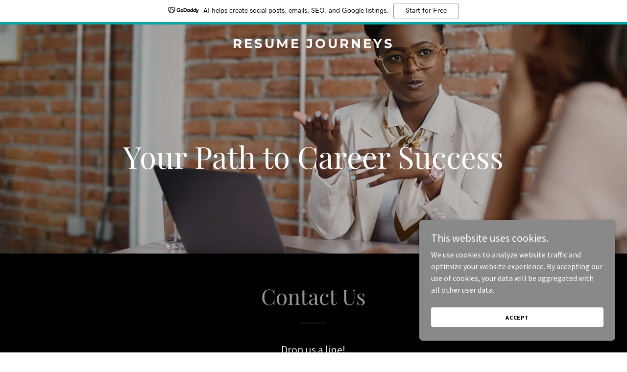

--- FILE ---
content_type: text/html; charset=utf-8
request_url: https://www.google.com/recaptcha/api2/anchor?ar=1&k=6LfjspgUAAAAABsbjG9id6qXQKZkqb6_Hpce6ui_&co=aHR0cHM6Ly9yZXN1bWVqb3VybmV5cy5jb206NDQz&hl=en&v=PoyoqOPhxBO7pBk68S4YbpHZ&size=invisible&anchor-ms=20000&execute-ms=30000&cb=nqamilgm4sdr
body_size: 48757
content:
<!DOCTYPE HTML><html dir="ltr" lang="en"><head><meta http-equiv="Content-Type" content="text/html; charset=UTF-8">
<meta http-equiv="X-UA-Compatible" content="IE=edge">
<title>reCAPTCHA</title>
<style type="text/css">
/* cyrillic-ext */
@font-face {
  font-family: 'Roboto';
  font-style: normal;
  font-weight: 400;
  font-stretch: 100%;
  src: url(//fonts.gstatic.com/s/roboto/v48/KFO7CnqEu92Fr1ME7kSn66aGLdTylUAMa3GUBHMdazTgWw.woff2) format('woff2');
  unicode-range: U+0460-052F, U+1C80-1C8A, U+20B4, U+2DE0-2DFF, U+A640-A69F, U+FE2E-FE2F;
}
/* cyrillic */
@font-face {
  font-family: 'Roboto';
  font-style: normal;
  font-weight: 400;
  font-stretch: 100%;
  src: url(//fonts.gstatic.com/s/roboto/v48/KFO7CnqEu92Fr1ME7kSn66aGLdTylUAMa3iUBHMdazTgWw.woff2) format('woff2');
  unicode-range: U+0301, U+0400-045F, U+0490-0491, U+04B0-04B1, U+2116;
}
/* greek-ext */
@font-face {
  font-family: 'Roboto';
  font-style: normal;
  font-weight: 400;
  font-stretch: 100%;
  src: url(//fonts.gstatic.com/s/roboto/v48/KFO7CnqEu92Fr1ME7kSn66aGLdTylUAMa3CUBHMdazTgWw.woff2) format('woff2');
  unicode-range: U+1F00-1FFF;
}
/* greek */
@font-face {
  font-family: 'Roboto';
  font-style: normal;
  font-weight: 400;
  font-stretch: 100%;
  src: url(//fonts.gstatic.com/s/roboto/v48/KFO7CnqEu92Fr1ME7kSn66aGLdTylUAMa3-UBHMdazTgWw.woff2) format('woff2');
  unicode-range: U+0370-0377, U+037A-037F, U+0384-038A, U+038C, U+038E-03A1, U+03A3-03FF;
}
/* math */
@font-face {
  font-family: 'Roboto';
  font-style: normal;
  font-weight: 400;
  font-stretch: 100%;
  src: url(//fonts.gstatic.com/s/roboto/v48/KFO7CnqEu92Fr1ME7kSn66aGLdTylUAMawCUBHMdazTgWw.woff2) format('woff2');
  unicode-range: U+0302-0303, U+0305, U+0307-0308, U+0310, U+0312, U+0315, U+031A, U+0326-0327, U+032C, U+032F-0330, U+0332-0333, U+0338, U+033A, U+0346, U+034D, U+0391-03A1, U+03A3-03A9, U+03B1-03C9, U+03D1, U+03D5-03D6, U+03F0-03F1, U+03F4-03F5, U+2016-2017, U+2034-2038, U+203C, U+2040, U+2043, U+2047, U+2050, U+2057, U+205F, U+2070-2071, U+2074-208E, U+2090-209C, U+20D0-20DC, U+20E1, U+20E5-20EF, U+2100-2112, U+2114-2115, U+2117-2121, U+2123-214F, U+2190, U+2192, U+2194-21AE, U+21B0-21E5, U+21F1-21F2, U+21F4-2211, U+2213-2214, U+2216-22FF, U+2308-230B, U+2310, U+2319, U+231C-2321, U+2336-237A, U+237C, U+2395, U+239B-23B7, U+23D0, U+23DC-23E1, U+2474-2475, U+25AF, U+25B3, U+25B7, U+25BD, U+25C1, U+25CA, U+25CC, U+25FB, U+266D-266F, U+27C0-27FF, U+2900-2AFF, U+2B0E-2B11, U+2B30-2B4C, U+2BFE, U+3030, U+FF5B, U+FF5D, U+1D400-1D7FF, U+1EE00-1EEFF;
}
/* symbols */
@font-face {
  font-family: 'Roboto';
  font-style: normal;
  font-weight: 400;
  font-stretch: 100%;
  src: url(//fonts.gstatic.com/s/roboto/v48/KFO7CnqEu92Fr1ME7kSn66aGLdTylUAMaxKUBHMdazTgWw.woff2) format('woff2');
  unicode-range: U+0001-000C, U+000E-001F, U+007F-009F, U+20DD-20E0, U+20E2-20E4, U+2150-218F, U+2190, U+2192, U+2194-2199, U+21AF, U+21E6-21F0, U+21F3, U+2218-2219, U+2299, U+22C4-22C6, U+2300-243F, U+2440-244A, U+2460-24FF, U+25A0-27BF, U+2800-28FF, U+2921-2922, U+2981, U+29BF, U+29EB, U+2B00-2BFF, U+4DC0-4DFF, U+FFF9-FFFB, U+10140-1018E, U+10190-1019C, U+101A0, U+101D0-101FD, U+102E0-102FB, U+10E60-10E7E, U+1D2C0-1D2D3, U+1D2E0-1D37F, U+1F000-1F0FF, U+1F100-1F1AD, U+1F1E6-1F1FF, U+1F30D-1F30F, U+1F315, U+1F31C, U+1F31E, U+1F320-1F32C, U+1F336, U+1F378, U+1F37D, U+1F382, U+1F393-1F39F, U+1F3A7-1F3A8, U+1F3AC-1F3AF, U+1F3C2, U+1F3C4-1F3C6, U+1F3CA-1F3CE, U+1F3D4-1F3E0, U+1F3ED, U+1F3F1-1F3F3, U+1F3F5-1F3F7, U+1F408, U+1F415, U+1F41F, U+1F426, U+1F43F, U+1F441-1F442, U+1F444, U+1F446-1F449, U+1F44C-1F44E, U+1F453, U+1F46A, U+1F47D, U+1F4A3, U+1F4B0, U+1F4B3, U+1F4B9, U+1F4BB, U+1F4BF, U+1F4C8-1F4CB, U+1F4D6, U+1F4DA, U+1F4DF, U+1F4E3-1F4E6, U+1F4EA-1F4ED, U+1F4F7, U+1F4F9-1F4FB, U+1F4FD-1F4FE, U+1F503, U+1F507-1F50B, U+1F50D, U+1F512-1F513, U+1F53E-1F54A, U+1F54F-1F5FA, U+1F610, U+1F650-1F67F, U+1F687, U+1F68D, U+1F691, U+1F694, U+1F698, U+1F6AD, U+1F6B2, U+1F6B9-1F6BA, U+1F6BC, U+1F6C6-1F6CF, U+1F6D3-1F6D7, U+1F6E0-1F6EA, U+1F6F0-1F6F3, U+1F6F7-1F6FC, U+1F700-1F7FF, U+1F800-1F80B, U+1F810-1F847, U+1F850-1F859, U+1F860-1F887, U+1F890-1F8AD, U+1F8B0-1F8BB, U+1F8C0-1F8C1, U+1F900-1F90B, U+1F93B, U+1F946, U+1F984, U+1F996, U+1F9E9, U+1FA00-1FA6F, U+1FA70-1FA7C, U+1FA80-1FA89, U+1FA8F-1FAC6, U+1FACE-1FADC, U+1FADF-1FAE9, U+1FAF0-1FAF8, U+1FB00-1FBFF;
}
/* vietnamese */
@font-face {
  font-family: 'Roboto';
  font-style: normal;
  font-weight: 400;
  font-stretch: 100%;
  src: url(//fonts.gstatic.com/s/roboto/v48/KFO7CnqEu92Fr1ME7kSn66aGLdTylUAMa3OUBHMdazTgWw.woff2) format('woff2');
  unicode-range: U+0102-0103, U+0110-0111, U+0128-0129, U+0168-0169, U+01A0-01A1, U+01AF-01B0, U+0300-0301, U+0303-0304, U+0308-0309, U+0323, U+0329, U+1EA0-1EF9, U+20AB;
}
/* latin-ext */
@font-face {
  font-family: 'Roboto';
  font-style: normal;
  font-weight: 400;
  font-stretch: 100%;
  src: url(//fonts.gstatic.com/s/roboto/v48/KFO7CnqEu92Fr1ME7kSn66aGLdTylUAMa3KUBHMdazTgWw.woff2) format('woff2');
  unicode-range: U+0100-02BA, U+02BD-02C5, U+02C7-02CC, U+02CE-02D7, U+02DD-02FF, U+0304, U+0308, U+0329, U+1D00-1DBF, U+1E00-1E9F, U+1EF2-1EFF, U+2020, U+20A0-20AB, U+20AD-20C0, U+2113, U+2C60-2C7F, U+A720-A7FF;
}
/* latin */
@font-face {
  font-family: 'Roboto';
  font-style: normal;
  font-weight: 400;
  font-stretch: 100%;
  src: url(//fonts.gstatic.com/s/roboto/v48/KFO7CnqEu92Fr1ME7kSn66aGLdTylUAMa3yUBHMdazQ.woff2) format('woff2');
  unicode-range: U+0000-00FF, U+0131, U+0152-0153, U+02BB-02BC, U+02C6, U+02DA, U+02DC, U+0304, U+0308, U+0329, U+2000-206F, U+20AC, U+2122, U+2191, U+2193, U+2212, U+2215, U+FEFF, U+FFFD;
}
/* cyrillic-ext */
@font-face {
  font-family: 'Roboto';
  font-style: normal;
  font-weight: 500;
  font-stretch: 100%;
  src: url(//fonts.gstatic.com/s/roboto/v48/KFO7CnqEu92Fr1ME7kSn66aGLdTylUAMa3GUBHMdazTgWw.woff2) format('woff2');
  unicode-range: U+0460-052F, U+1C80-1C8A, U+20B4, U+2DE0-2DFF, U+A640-A69F, U+FE2E-FE2F;
}
/* cyrillic */
@font-face {
  font-family: 'Roboto';
  font-style: normal;
  font-weight: 500;
  font-stretch: 100%;
  src: url(//fonts.gstatic.com/s/roboto/v48/KFO7CnqEu92Fr1ME7kSn66aGLdTylUAMa3iUBHMdazTgWw.woff2) format('woff2');
  unicode-range: U+0301, U+0400-045F, U+0490-0491, U+04B0-04B1, U+2116;
}
/* greek-ext */
@font-face {
  font-family: 'Roboto';
  font-style: normal;
  font-weight: 500;
  font-stretch: 100%;
  src: url(//fonts.gstatic.com/s/roboto/v48/KFO7CnqEu92Fr1ME7kSn66aGLdTylUAMa3CUBHMdazTgWw.woff2) format('woff2');
  unicode-range: U+1F00-1FFF;
}
/* greek */
@font-face {
  font-family: 'Roboto';
  font-style: normal;
  font-weight: 500;
  font-stretch: 100%;
  src: url(//fonts.gstatic.com/s/roboto/v48/KFO7CnqEu92Fr1ME7kSn66aGLdTylUAMa3-UBHMdazTgWw.woff2) format('woff2');
  unicode-range: U+0370-0377, U+037A-037F, U+0384-038A, U+038C, U+038E-03A1, U+03A3-03FF;
}
/* math */
@font-face {
  font-family: 'Roboto';
  font-style: normal;
  font-weight: 500;
  font-stretch: 100%;
  src: url(//fonts.gstatic.com/s/roboto/v48/KFO7CnqEu92Fr1ME7kSn66aGLdTylUAMawCUBHMdazTgWw.woff2) format('woff2');
  unicode-range: U+0302-0303, U+0305, U+0307-0308, U+0310, U+0312, U+0315, U+031A, U+0326-0327, U+032C, U+032F-0330, U+0332-0333, U+0338, U+033A, U+0346, U+034D, U+0391-03A1, U+03A3-03A9, U+03B1-03C9, U+03D1, U+03D5-03D6, U+03F0-03F1, U+03F4-03F5, U+2016-2017, U+2034-2038, U+203C, U+2040, U+2043, U+2047, U+2050, U+2057, U+205F, U+2070-2071, U+2074-208E, U+2090-209C, U+20D0-20DC, U+20E1, U+20E5-20EF, U+2100-2112, U+2114-2115, U+2117-2121, U+2123-214F, U+2190, U+2192, U+2194-21AE, U+21B0-21E5, U+21F1-21F2, U+21F4-2211, U+2213-2214, U+2216-22FF, U+2308-230B, U+2310, U+2319, U+231C-2321, U+2336-237A, U+237C, U+2395, U+239B-23B7, U+23D0, U+23DC-23E1, U+2474-2475, U+25AF, U+25B3, U+25B7, U+25BD, U+25C1, U+25CA, U+25CC, U+25FB, U+266D-266F, U+27C0-27FF, U+2900-2AFF, U+2B0E-2B11, U+2B30-2B4C, U+2BFE, U+3030, U+FF5B, U+FF5D, U+1D400-1D7FF, U+1EE00-1EEFF;
}
/* symbols */
@font-face {
  font-family: 'Roboto';
  font-style: normal;
  font-weight: 500;
  font-stretch: 100%;
  src: url(//fonts.gstatic.com/s/roboto/v48/KFO7CnqEu92Fr1ME7kSn66aGLdTylUAMaxKUBHMdazTgWw.woff2) format('woff2');
  unicode-range: U+0001-000C, U+000E-001F, U+007F-009F, U+20DD-20E0, U+20E2-20E4, U+2150-218F, U+2190, U+2192, U+2194-2199, U+21AF, U+21E6-21F0, U+21F3, U+2218-2219, U+2299, U+22C4-22C6, U+2300-243F, U+2440-244A, U+2460-24FF, U+25A0-27BF, U+2800-28FF, U+2921-2922, U+2981, U+29BF, U+29EB, U+2B00-2BFF, U+4DC0-4DFF, U+FFF9-FFFB, U+10140-1018E, U+10190-1019C, U+101A0, U+101D0-101FD, U+102E0-102FB, U+10E60-10E7E, U+1D2C0-1D2D3, U+1D2E0-1D37F, U+1F000-1F0FF, U+1F100-1F1AD, U+1F1E6-1F1FF, U+1F30D-1F30F, U+1F315, U+1F31C, U+1F31E, U+1F320-1F32C, U+1F336, U+1F378, U+1F37D, U+1F382, U+1F393-1F39F, U+1F3A7-1F3A8, U+1F3AC-1F3AF, U+1F3C2, U+1F3C4-1F3C6, U+1F3CA-1F3CE, U+1F3D4-1F3E0, U+1F3ED, U+1F3F1-1F3F3, U+1F3F5-1F3F7, U+1F408, U+1F415, U+1F41F, U+1F426, U+1F43F, U+1F441-1F442, U+1F444, U+1F446-1F449, U+1F44C-1F44E, U+1F453, U+1F46A, U+1F47D, U+1F4A3, U+1F4B0, U+1F4B3, U+1F4B9, U+1F4BB, U+1F4BF, U+1F4C8-1F4CB, U+1F4D6, U+1F4DA, U+1F4DF, U+1F4E3-1F4E6, U+1F4EA-1F4ED, U+1F4F7, U+1F4F9-1F4FB, U+1F4FD-1F4FE, U+1F503, U+1F507-1F50B, U+1F50D, U+1F512-1F513, U+1F53E-1F54A, U+1F54F-1F5FA, U+1F610, U+1F650-1F67F, U+1F687, U+1F68D, U+1F691, U+1F694, U+1F698, U+1F6AD, U+1F6B2, U+1F6B9-1F6BA, U+1F6BC, U+1F6C6-1F6CF, U+1F6D3-1F6D7, U+1F6E0-1F6EA, U+1F6F0-1F6F3, U+1F6F7-1F6FC, U+1F700-1F7FF, U+1F800-1F80B, U+1F810-1F847, U+1F850-1F859, U+1F860-1F887, U+1F890-1F8AD, U+1F8B0-1F8BB, U+1F8C0-1F8C1, U+1F900-1F90B, U+1F93B, U+1F946, U+1F984, U+1F996, U+1F9E9, U+1FA00-1FA6F, U+1FA70-1FA7C, U+1FA80-1FA89, U+1FA8F-1FAC6, U+1FACE-1FADC, U+1FADF-1FAE9, U+1FAF0-1FAF8, U+1FB00-1FBFF;
}
/* vietnamese */
@font-face {
  font-family: 'Roboto';
  font-style: normal;
  font-weight: 500;
  font-stretch: 100%;
  src: url(//fonts.gstatic.com/s/roboto/v48/KFO7CnqEu92Fr1ME7kSn66aGLdTylUAMa3OUBHMdazTgWw.woff2) format('woff2');
  unicode-range: U+0102-0103, U+0110-0111, U+0128-0129, U+0168-0169, U+01A0-01A1, U+01AF-01B0, U+0300-0301, U+0303-0304, U+0308-0309, U+0323, U+0329, U+1EA0-1EF9, U+20AB;
}
/* latin-ext */
@font-face {
  font-family: 'Roboto';
  font-style: normal;
  font-weight: 500;
  font-stretch: 100%;
  src: url(//fonts.gstatic.com/s/roboto/v48/KFO7CnqEu92Fr1ME7kSn66aGLdTylUAMa3KUBHMdazTgWw.woff2) format('woff2');
  unicode-range: U+0100-02BA, U+02BD-02C5, U+02C7-02CC, U+02CE-02D7, U+02DD-02FF, U+0304, U+0308, U+0329, U+1D00-1DBF, U+1E00-1E9F, U+1EF2-1EFF, U+2020, U+20A0-20AB, U+20AD-20C0, U+2113, U+2C60-2C7F, U+A720-A7FF;
}
/* latin */
@font-face {
  font-family: 'Roboto';
  font-style: normal;
  font-weight: 500;
  font-stretch: 100%;
  src: url(//fonts.gstatic.com/s/roboto/v48/KFO7CnqEu92Fr1ME7kSn66aGLdTylUAMa3yUBHMdazQ.woff2) format('woff2');
  unicode-range: U+0000-00FF, U+0131, U+0152-0153, U+02BB-02BC, U+02C6, U+02DA, U+02DC, U+0304, U+0308, U+0329, U+2000-206F, U+20AC, U+2122, U+2191, U+2193, U+2212, U+2215, U+FEFF, U+FFFD;
}
/* cyrillic-ext */
@font-face {
  font-family: 'Roboto';
  font-style: normal;
  font-weight: 900;
  font-stretch: 100%;
  src: url(//fonts.gstatic.com/s/roboto/v48/KFO7CnqEu92Fr1ME7kSn66aGLdTylUAMa3GUBHMdazTgWw.woff2) format('woff2');
  unicode-range: U+0460-052F, U+1C80-1C8A, U+20B4, U+2DE0-2DFF, U+A640-A69F, U+FE2E-FE2F;
}
/* cyrillic */
@font-face {
  font-family: 'Roboto';
  font-style: normal;
  font-weight: 900;
  font-stretch: 100%;
  src: url(//fonts.gstatic.com/s/roboto/v48/KFO7CnqEu92Fr1ME7kSn66aGLdTylUAMa3iUBHMdazTgWw.woff2) format('woff2');
  unicode-range: U+0301, U+0400-045F, U+0490-0491, U+04B0-04B1, U+2116;
}
/* greek-ext */
@font-face {
  font-family: 'Roboto';
  font-style: normal;
  font-weight: 900;
  font-stretch: 100%;
  src: url(//fonts.gstatic.com/s/roboto/v48/KFO7CnqEu92Fr1ME7kSn66aGLdTylUAMa3CUBHMdazTgWw.woff2) format('woff2');
  unicode-range: U+1F00-1FFF;
}
/* greek */
@font-face {
  font-family: 'Roboto';
  font-style: normal;
  font-weight: 900;
  font-stretch: 100%;
  src: url(//fonts.gstatic.com/s/roboto/v48/KFO7CnqEu92Fr1ME7kSn66aGLdTylUAMa3-UBHMdazTgWw.woff2) format('woff2');
  unicode-range: U+0370-0377, U+037A-037F, U+0384-038A, U+038C, U+038E-03A1, U+03A3-03FF;
}
/* math */
@font-face {
  font-family: 'Roboto';
  font-style: normal;
  font-weight: 900;
  font-stretch: 100%;
  src: url(//fonts.gstatic.com/s/roboto/v48/KFO7CnqEu92Fr1ME7kSn66aGLdTylUAMawCUBHMdazTgWw.woff2) format('woff2');
  unicode-range: U+0302-0303, U+0305, U+0307-0308, U+0310, U+0312, U+0315, U+031A, U+0326-0327, U+032C, U+032F-0330, U+0332-0333, U+0338, U+033A, U+0346, U+034D, U+0391-03A1, U+03A3-03A9, U+03B1-03C9, U+03D1, U+03D5-03D6, U+03F0-03F1, U+03F4-03F5, U+2016-2017, U+2034-2038, U+203C, U+2040, U+2043, U+2047, U+2050, U+2057, U+205F, U+2070-2071, U+2074-208E, U+2090-209C, U+20D0-20DC, U+20E1, U+20E5-20EF, U+2100-2112, U+2114-2115, U+2117-2121, U+2123-214F, U+2190, U+2192, U+2194-21AE, U+21B0-21E5, U+21F1-21F2, U+21F4-2211, U+2213-2214, U+2216-22FF, U+2308-230B, U+2310, U+2319, U+231C-2321, U+2336-237A, U+237C, U+2395, U+239B-23B7, U+23D0, U+23DC-23E1, U+2474-2475, U+25AF, U+25B3, U+25B7, U+25BD, U+25C1, U+25CA, U+25CC, U+25FB, U+266D-266F, U+27C0-27FF, U+2900-2AFF, U+2B0E-2B11, U+2B30-2B4C, U+2BFE, U+3030, U+FF5B, U+FF5D, U+1D400-1D7FF, U+1EE00-1EEFF;
}
/* symbols */
@font-face {
  font-family: 'Roboto';
  font-style: normal;
  font-weight: 900;
  font-stretch: 100%;
  src: url(//fonts.gstatic.com/s/roboto/v48/KFO7CnqEu92Fr1ME7kSn66aGLdTylUAMaxKUBHMdazTgWw.woff2) format('woff2');
  unicode-range: U+0001-000C, U+000E-001F, U+007F-009F, U+20DD-20E0, U+20E2-20E4, U+2150-218F, U+2190, U+2192, U+2194-2199, U+21AF, U+21E6-21F0, U+21F3, U+2218-2219, U+2299, U+22C4-22C6, U+2300-243F, U+2440-244A, U+2460-24FF, U+25A0-27BF, U+2800-28FF, U+2921-2922, U+2981, U+29BF, U+29EB, U+2B00-2BFF, U+4DC0-4DFF, U+FFF9-FFFB, U+10140-1018E, U+10190-1019C, U+101A0, U+101D0-101FD, U+102E0-102FB, U+10E60-10E7E, U+1D2C0-1D2D3, U+1D2E0-1D37F, U+1F000-1F0FF, U+1F100-1F1AD, U+1F1E6-1F1FF, U+1F30D-1F30F, U+1F315, U+1F31C, U+1F31E, U+1F320-1F32C, U+1F336, U+1F378, U+1F37D, U+1F382, U+1F393-1F39F, U+1F3A7-1F3A8, U+1F3AC-1F3AF, U+1F3C2, U+1F3C4-1F3C6, U+1F3CA-1F3CE, U+1F3D4-1F3E0, U+1F3ED, U+1F3F1-1F3F3, U+1F3F5-1F3F7, U+1F408, U+1F415, U+1F41F, U+1F426, U+1F43F, U+1F441-1F442, U+1F444, U+1F446-1F449, U+1F44C-1F44E, U+1F453, U+1F46A, U+1F47D, U+1F4A3, U+1F4B0, U+1F4B3, U+1F4B9, U+1F4BB, U+1F4BF, U+1F4C8-1F4CB, U+1F4D6, U+1F4DA, U+1F4DF, U+1F4E3-1F4E6, U+1F4EA-1F4ED, U+1F4F7, U+1F4F9-1F4FB, U+1F4FD-1F4FE, U+1F503, U+1F507-1F50B, U+1F50D, U+1F512-1F513, U+1F53E-1F54A, U+1F54F-1F5FA, U+1F610, U+1F650-1F67F, U+1F687, U+1F68D, U+1F691, U+1F694, U+1F698, U+1F6AD, U+1F6B2, U+1F6B9-1F6BA, U+1F6BC, U+1F6C6-1F6CF, U+1F6D3-1F6D7, U+1F6E0-1F6EA, U+1F6F0-1F6F3, U+1F6F7-1F6FC, U+1F700-1F7FF, U+1F800-1F80B, U+1F810-1F847, U+1F850-1F859, U+1F860-1F887, U+1F890-1F8AD, U+1F8B0-1F8BB, U+1F8C0-1F8C1, U+1F900-1F90B, U+1F93B, U+1F946, U+1F984, U+1F996, U+1F9E9, U+1FA00-1FA6F, U+1FA70-1FA7C, U+1FA80-1FA89, U+1FA8F-1FAC6, U+1FACE-1FADC, U+1FADF-1FAE9, U+1FAF0-1FAF8, U+1FB00-1FBFF;
}
/* vietnamese */
@font-face {
  font-family: 'Roboto';
  font-style: normal;
  font-weight: 900;
  font-stretch: 100%;
  src: url(//fonts.gstatic.com/s/roboto/v48/KFO7CnqEu92Fr1ME7kSn66aGLdTylUAMa3OUBHMdazTgWw.woff2) format('woff2');
  unicode-range: U+0102-0103, U+0110-0111, U+0128-0129, U+0168-0169, U+01A0-01A1, U+01AF-01B0, U+0300-0301, U+0303-0304, U+0308-0309, U+0323, U+0329, U+1EA0-1EF9, U+20AB;
}
/* latin-ext */
@font-face {
  font-family: 'Roboto';
  font-style: normal;
  font-weight: 900;
  font-stretch: 100%;
  src: url(//fonts.gstatic.com/s/roboto/v48/KFO7CnqEu92Fr1ME7kSn66aGLdTylUAMa3KUBHMdazTgWw.woff2) format('woff2');
  unicode-range: U+0100-02BA, U+02BD-02C5, U+02C7-02CC, U+02CE-02D7, U+02DD-02FF, U+0304, U+0308, U+0329, U+1D00-1DBF, U+1E00-1E9F, U+1EF2-1EFF, U+2020, U+20A0-20AB, U+20AD-20C0, U+2113, U+2C60-2C7F, U+A720-A7FF;
}
/* latin */
@font-face {
  font-family: 'Roboto';
  font-style: normal;
  font-weight: 900;
  font-stretch: 100%;
  src: url(//fonts.gstatic.com/s/roboto/v48/KFO7CnqEu92Fr1ME7kSn66aGLdTylUAMa3yUBHMdazQ.woff2) format('woff2');
  unicode-range: U+0000-00FF, U+0131, U+0152-0153, U+02BB-02BC, U+02C6, U+02DA, U+02DC, U+0304, U+0308, U+0329, U+2000-206F, U+20AC, U+2122, U+2191, U+2193, U+2212, U+2215, U+FEFF, U+FFFD;
}

</style>
<link rel="stylesheet" type="text/css" href="https://www.gstatic.com/recaptcha/releases/PoyoqOPhxBO7pBk68S4YbpHZ/styles__ltr.css">
<script nonce="NQRjfnA5CQP2iwfO4sb3zw" type="text/javascript">window['__recaptcha_api'] = 'https://www.google.com/recaptcha/api2/';</script>
<script type="text/javascript" src="https://www.gstatic.com/recaptcha/releases/PoyoqOPhxBO7pBk68S4YbpHZ/recaptcha__en.js" nonce="NQRjfnA5CQP2iwfO4sb3zw">
      
    </script></head>
<body><div id="rc-anchor-alert" class="rc-anchor-alert"></div>
<input type="hidden" id="recaptcha-token" value="[base64]">
<script type="text/javascript" nonce="NQRjfnA5CQP2iwfO4sb3zw">
      recaptcha.anchor.Main.init("[\x22ainput\x22,[\x22bgdata\x22,\x22\x22,\[base64]/[base64]/[base64]/[base64]/[base64]/UltsKytdPUU6KEU8MjA0OD9SW2wrK109RT4+NnwxOTI6KChFJjY0NTEyKT09NTUyOTYmJk0rMTxjLmxlbmd0aCYmKGMuY2hhckNvZGVBdChNKzEpJjY0NTEyKT09NTYzMjA/[base64]/[base64]/[base64]/[base64]/[base64]/[base64]/[base64]\x22,\[base64]\\u003d\x22,\[base64]/DnRTCrxt9L8OdB8KrSlvDoB/DgBgsLMKUwrXCksKGw5YLZMOXFcORwrXChsKkNkXDjsO9wqQ7wqlGw4DCvMOSV1LCh8KrM8Oow4LCocKDwroEwoQ8GSXDvMKgZVjCuD3CsUYERlh8Q8OOw7XCpHdjKFvDksKmEcOaDcO1CDYXYVo9Ax/CkGTDhcKkw4zCjcK1wp97w7XDvDHCuQ/Cgx/Cs8OCw6LCgsOiwrEPwpc+Kwd7cFp0w5rDmU/DjgbCkyrChMKdIi5GTEpnwqY7wrVab8K4w4ZwW0DCkcKxw7DChsKCYcOjacKaw6HCpMKqwoXDgwrCk8OPw57DpMKwG2YJwoDCtsO9woTDpjRow4jDt8KFw5DChDMQw60nIsK3XzPCiMKnw5EBVcO7LWXDsm90B0JpaMKBw6BcIwDDo3bCkwF+IF1EWyrDiMOJwqjCoX/ChCcyZSZFwrwsMnItwqPCo8K1wrlIw7xvw6rDmsK1woE4w4snwprDkxvCvATCnsKIwqbDpCHCnlXDnsOFwpMiwoFZwpFVNsOUwp3DlhUUVcKPw44AfcObEsO1YsKbWBF/PMK5FMONS3k6Rk5Zw5xkw4rDjGg3TsK1G0wFwqxuNlHCjwfDpsOLwqYywrDCksK8wp/[base64]/[base64]/wrRPPcKmw60oLxjDoSRhE2hGw7/CosKdclEZw77Dk8KCwr3Ci8O2N8K7w6fCjsOowo1Ww6LCt8Obw6sRw5nClsOBw7PDuiwZw5HCjjzDrMK1GHrCnTnDgzfCoAZgKsOvC2TCtSZYw7dew7djwqfDg0wowqhAwoDDlcKLw6lrwqPDs8KuFShYC8KAT8OpIMOTwoXCgVzCkinCnz4Ow6rCikDDsEM/[base64]/W1TDpsKPMFXCii/CpcOBacODQzs5woVPbsKCwqzCkgdjJMOYBMKhKFPCoMOzwpJ8w5bDgHzCucKHwqYGf3Qjw47CrMKWwqB0w4lHYMOQVxVJwprDp8K+Yl3CtA7CoB1/[base64]/wpfDoy0Sw5oYwrvDmsOUwoNbXijDpMO3w4oQHT5mw7lAN8OWECHDncOFYH5Pw43ChFI6CcOvUUHDqMO7w6fCvSrCtmfCjsOzw5LCsWIxZ8KOBVjCqGLDtsK6w7VdwpPDnsO0wp0lNEHDrggUwoQAPMOARlxZaMKdwrx6TcOVwr/DlMOzHXXClMKaw6zCmjXDmsKcw7rDucK4wq8lwpxEZn5Kw7LClANtYsKew4jCs8KJa8ONw7jDpMKwwoFgXnJONMKdFsKzwq89e8OtEMOHLMO2w6fDiXDCrVrDnMK/wqXCtcKRwqVRQsO4wqLDgnE6Lg/ChzgGw7MfwpsGwq3CqGjCncOyw6/Dm1l6worCqcOTIwnCqMOhw7lywo/Ch2tdw4Rvwr8hw7pDw4DDqMOOfMOQwqU6wp9RM8KkIcOzchPCq1PDrMOVI8KHXsK/wrVTw5tSOcOOw5Ecwrlkw7k0BMKzw5HCtsOQSH07w5MowqzDuMOmNcO0w4XCs8KFw4Qawq3DvMOlw7XDlcOiSy1awpssw71fHk1Ew75ZecOILMOEw5lMwpNLw67CqcKGwo5/[base64]/DgQrDt8OlGBtnwrh4DWVCw7HCjkbDgMKBOsKhdyM0WMOTwpbCtT/CqcK4d8KgwqzDpHLDo1EsMMOzH27ClsK3w50QwqvCvV7DhkolwqN3bDLDp8KeAMONw4bDhTdMYytiZ8KlecKyDk/CssOEQcOVw4pPasK6wpBNRsK+woAUBWzDrcOjw53CpsOvw7w7XARKwrTDsFMwZyLCuCcEwpp2wrrDkVxRwoUVNxl0w7hjwpTDtcO6w7/DvypPwrJ6SsK+w5EBRcK0wrbCocOxfMKuwqByXh0Ew7DDoMOmTwzDjcKCw61Kw4HDslQUwpdnRMKPwofCpcKtCsKYOhXDghNLQArCisKuD2LCmkTDocO5wqrDl8Obw5QpZADCiFfChlY/wqFGEsOaK8OTAR3DusKCwqhZw7VyfxbDsFfDv8O/DjlNQjENDA7Dh8KBw5d6wonCiMKew58MQQU+bkAVeMKmO8ODw55xeMKJw6Qzwp5Kw7rDpDLDuw/Ch8KZR3kAw5jCrCgJw43DncKTw5RKw69aM8KOwokBM8Kww680w5TDoMOMZ8KKw5vDlMKVTMKRXsO8XcOUNjDCljvDmCJtw7zCuSxAN37Cp8OtDcOKw45pwpIfdsOtwoPDnMK9QS3CkSxDw5/DmBvDvwYOwoRYw7LClWosT1onw5PDt0tUwpDDtMKZw4cBwqUlwpfCrcK9bS4PUgjDn3dNWcOdA8OdbE/DjMOaQ0skw6zDn8OKwqvCoXjDmsKeTF8Owq98wp3CoxfDvcO8w57DvMKywrjDpsK9wrJsbcKfBXljwqpFUGYzw4s6wrTDuMODw6xtLMKAccOZMsKfLU3CrWvDqAAtw6TCncOBQ1gScmbDqygHPW/DjsKbBUfCoDrDl1nCpW5Hw645chfCt8OMWsKlw77CpMK2w73Co1A7NsKOezzDs8KVw7DCl2vCph3CjMK4S8OUSsKlw5h0wrnDsjVMBDJXw4JiwohIATQjcUIkw5c2w4QPw4rDk15VIC/CncO0w7wOw5lCw5LCusKUwpXDvMK+ccOXeDl8w5tkwoE1wqIqwoYmw5jDunzDpgrCnsO6wq46am54w7rDjcK+KcK4fn8iw6wUJz5Vb8OvREQFRcOfCMOaw6LDr8KQdFrCg8KFeS1NDHNyw4HDny3DsWnCvlQtasO1Q3fCkkY4bsKmCcKVLsOqw6DDksK8LWBdw7/CjsOWwolZXR9VBk/[base64]/[base64]/Di2LDiS/DnsOqw65CwrBPwq3CnMK7w6fCrF98w5AMLMKPwoDCkMKVwpDCi1YZUMKBVMKewr0rBSPDisOawoQ3KsKJFsOPE0zDlMKJw4dKNBdnbz3DmyPDi8KMFj/DpURcw4LClh7DvxvDi8KRLhLDom7CgcOvZW4wwocJw5FAZsOmRHt2w6HCtVPChcKCK3/Cg0jCnhB9wqzDt2bCosORwqjChzBiSsKbVcO0wqxtbsOvw7UySMOMworCgAMiMwlmW2rCsUg4wow4SAEyXiFnw4oRwp/CtBcrDMKdNzrDqH7CsFPCt8ORZ8Knw5l3YxI8wp0EXV4bScOjVXV0wr/DqyhBwrVjT8KrLiwqB8KXw7rDjMOlwqTDgMORN8O7wpAHW8KUw5HDv8Odw4rDnl8WfTHDhnwLw4XCuEjDrw4JwpkTMcOlwqTDl8OBw5TCqcO3CHzDs3g/w7jDuMOqGMOywrM9w6fDgGXDoX/Dh1PCoHRpfcOQQCrDlw1QwonDpXJsw617w5lsbHXDtMOSUcKGV8OaC8KKWMKtMcKBRn8PFcKmDsOGd2l2w4/ClQvCjVfChgbCilbCgWRnw6F1I8OTSSE/wp7Du3VLCkfCpF4dwqnDiEnCncKqw6zCi3gXwo/CjycNwqXCg8OewobDpMKGKXTCgsKKKCQbwqsBwoNjwoTDp2zCvHzDh1Jsc8K5w5ZJUcK2wq0yeVnDhsKIFCN/NMKqw7nDiCfCvgU/BGt1w6DCusO4Q8ODw45GwqNcwr4rw59sWMKOw4XDmcObLinDj8OLwqfCmsK6b03Ck8OWwpHDoWDCkX3DhcOdGgIpRMOKw7tsw43CsX/Cm8OdHcOyWh3DuVXDn8KrPMOiOUcQwrgOXcOKw5QjJMO5LhAKwqnCv8OJwrJxwqgaUz3DhV8Cw7nDs8Kfwo3CpcKawoVbRh/Cu8KCKHguwqzDlMKgKxo6C8KfwrXCrhrDi8OFcE0CwrDDocK+I8OuEH7CgsObw4nDpsKTw5PDmGF7w59YUAdww4JHcEYtF33Di8O4Pl7CoFXDmhTDpcOtPWTCvcKLGy3CnVnCu1paCsOAwr/[base64]/CuzvCsCEqw6QrPSkdwo80bcORwpQPwojCjMK6CMK+F1ZBeVvCh8KNNid1WMKuwoAeYcOXw6XDsUwgN8KGKMOdw6TDvB3DpsONw754AMOjw7TDoQ5/wq7ClsOmwrUSKSRaWsOcajbCvn8NwpcOw6bCgj7CpBrCv8KVw4Mcw67CpFTCl8OOw73ClH7CmMKNQ8OPw5wrWHLCs8O1FzAzw6B8w47CnsKJw4TDtcOrcsKNwp5baGbDhMOnXMKrbcOpK8OIwqHChnbCkcKaw7LCq0lPHnYpw4NkYg/[base64]/[base64]/Ci8OWwrZAPHMjA38zaXzCj1vDkMOOwrLCqMOZb8Klw6BnDjrCkXgveTnDiXoTVcOkFcKOPj7CvCTDtizCsyvDnRXCisKBFkBdw5jDgsOWJ0XChcKMU8OTwr9jwpjDksOMwo/ChcKLw4bDicOaKMKMcF3DicKaa1xDw7/ChQTDmMKnIMKUwoF3wqHDssOAw5cIwo/Csn5KCsOiw54dL2MlT0sJSCEuAcKPw5hxLlrCv13CmSMGNV3CqsO9w4ESanVRwo0EXX51NhJmw6Nhw7VWwogcwqLCsAbDiWrCgxLCuCXDg0JkC2kxfGTCljJ8AMOcwp/Drn7Cr8Kkd8O5H8Omw5nDjMKgD8OPw5BuwrnCrRnCvcKXIA0mCmIiwpYKXRoUw54uwoNLOsOZO8OPwqcbAGzChU3DlmHDpMKYw6pISUhOwpTDqsODFsOZJ8KUw5HCk8KVVndZKCrDoHXCiMKxHcOxQcK2EnPCrMKmUcO/fcKvMsOIw6HDoA7Dp1QtacOZwqrCginCsiEJwrDDn8Okw67Cr8KlKUbCusKxwqE8w7zCsMOow4PDumPDn8KDwq7DiCzCtsOxw5vDhW/DisKbRz/CjMKowqPDhHrDsAvDmEIDw7J4VMOySsO0w63CoCbCg8O1w5UHXMK2wpLClMKNQ0oewqjDunnCvsKDwpxXwpxEJMK5DcKKOMO9WXkFwpRzJsKiwo/CtjPDgQhYw4DCjMKLEsKvw6oyZcOsJRoGw6R4w5oHSsK5M8KKdsO9X0xcwpnCvcOsP0g/b0tyMGVSQ0TDoVEkDsOxfMO1w7bDs8K/bjR9X8OvOxw8ecK3w4TDqWNkw5BUcBTCghQtbi7CmMKIw4PDhMO4XwbCuylEJUjDmXPChcOfYXLCjWRmwpPCqcKewpHDkznDphE3w4bCjcOkwr0Rw4nChMOVU8OvIsKnw57CscOpGW8xI2TCr8OSIsOzwqRdPMKiAGfDuMOZJMK5Kz7DpnzCssO9w5bCkE/[base64]/DvmBzHUAJw7bDmMO8FcKwE3LDusOEwqhaw4XDnsOfDsKmwqhLw5kXPV83wohSJ1XCkDDCtAPDuG/[base64]/Dq8KrwpXDpXYNw6PCmyFtFMKbw7nDmlk+X8OaJ2rCsMK2wq7DmsO9A8KKYMOjwrzDikfDtnk/PQnDs8KWMcKCwo/CkFLDscKxw4hWw4vChhHCpF/[base64]/DgMOTw4EHDznCr8OdGmZRKGsWB8OKwrNwwoRsPTFDwrVxwoDCtsOSw6LDhsOawoI8asKLw6lnw4TDjsOlw4pRb8OOQCvDtsOIwrhGN8KXw6HCicOCVcK3w4p0w7p9w69pwrzDq8KRw6A4w6zCsWDClGg2w7HDuGHClhclcFTCvzvDqcOiw47CkV/CgMKpwovCi1jDkMK3QcO/w7nCqsOBXhZuwqLDsMOqXmbDiCBFw6/CpVEewqpQc1TDsxhlwqkDFgHCpxTDp3bCpgFtJn0NFsO4w6MGOcKRNQrDlsOIwo3Dg8OebMOSPsKswpfDgy7Dg8OhZ0Afw6/DvQLDvcKTDsOyPsOGwqjDgMKYFcKOw53CmcK+X8OJw5HDrMKJwrDCscKoVnNdwonCmDrDpMKkw5p/a8KvwpFZf8O1CcO8HyjCrcOANcOaS8Obwqw7eMKOwqPDv2tVwpMNUmkZV8KsUQfDv0UkQsKeYMKiw4rCvhnClGXDl18yw6XCsV8ewq/[base64]/DsxxkwqnCrcOKcSode8KkQcOZwqjDjsO5KxHDksKYw4UOw7suQQXDrcKPeDLCjWJXw5nCn8KubsKUwpfCnFxDw63DjsKcHcOmL8OCwq0EKmfCmyU1dV1dwpDCrzEOIMKaw4TCjzjDjcKFwqYfOTjCnGnCrcOCwpRWLFRlwokwR3/CpxDCu8OwUyE9wo3DoAsDaXQuTGg3bSnDrQxDw54+w7pYcsKDw5hracOOX8KiwoI/w54zTVFAw73DrGRiw4tRIcOww4Igwq3Dn1TCox8vVcOTwoVnwpJBUMK5worDiQ7DrQ/DkcKqw6TDq3ZjaBpgwoXDgjc0w7vCnzjCmH/CllE5woB/a8ORw5UgwoZ5w5k7BsK/w47CmsKMwppbV0XDvsOxIC8gLcKuf8OZAATDhcOGL8K8KC9Af8KUZzrCnsOdwoPDvMOoK3fDpcO7w5XDvcKrIgkiwpTCq03Cq3Myw49/GMKCw50EwpcOccKpwpDCoyDCjyEFwq/[base64]/w6cmw5fDuMOaw682w7fDiMOfc10iwpgTRDZDwqPDkVk5LsOCwq/DvWEQRRLCtnR/[base64]/[base64]/DoggkNAnDjw9QCsKbJSxYwrfCscKvRmHDosKeGcK5w5nDqcONN8OiwppkworDtcKfLsOMw5fCocKrTMKjA0HCkTjDhzk/SMKmw7XDiMOSw5Z6woE1FMKUw5VHOhXDlB8eOsO+HMKTeUMPw6hLV8OtesKTw5XClcKUwrdccRnCosOSw7/CpzHDsGnDv8OpFsKjw7/DiWTDjzzDqGrCmXYGwp4/ccOSwqDCh8ODw4AGwqPDv8OEbhBSw4tzbMOSeGdCwowfw6bDuFFnck3CgjTChMKXw79GVMOawqccwqwvw73DnMKMDHADwrTCrzI1cMKuG8O4PsOrwrnCgloeUMOiwq7Cr8O7Kkx4w77CrcOswp9KT8Oww4rCrBUBaF3DjwjDtMO/w7wYw6TDt8OOwoLDsxbCr0XClijDqMO4wqhHw4pIXcKJwopgTQURbcK4OEVGC8KOwqRrw5nCowvDkVvDtFXDsMKtwo/CgkvDs8KAwo7CiHnDo8OWw7rCnAUQwpMyw69bw44SPFg4AcKEw4MdwqDDscOMwprDh8KKRR/Co8K0QhEaU8KRWMObSsK6w74HTcKyw4tKFETDtMONw7HCgU4PwrnDlgjDrDrCjw4HHkBlwoHCjHfCp8KaRcOqwpoZK8KVPcOKwr7CgUt+aGwaLMKGw54gwpFYwql6w6LDmCTCuMOow4snw5PCnmMrw7IHbMOmYUnCvsKRw7PDhEnDtsKrwrrCnR1Uw5h/wosTwrRGw5MtN8KaLE3DomDCisOJJlnCmcKWwqbDpMOUDhMWw5rChBoIZTHDjSHDiVE5w5ZLwo/CisO2QwYdwq4DRcOVAUrDoCtjWcKew7LDlHbCkcOnwo8BBCHCkHBPCHvCnVQRw7rCuVQpw4zCj8KNHnPDhMO2wqbDlQE9VHolwptJLWrCl28SwqjDt8KlwrDDoj/ChsOjPE3Cu1DClVdOCCQvw6gEY8O7KcKAw6fDqxXDk0/DtllgWicewrcOH8K3wqtDw647X3VnMsO2UQLCosODc3sawpfDsH7CuAnDoRrCkGMmaEo7w5dywr/DiFLCrFHDpMOLwoYAwovCjkApSgFJwo/Cg24LCBo0ECXCmcOUw5IMw6wTw6w4CcKkE8KTw7sFwosXQknDtsO4wq1gw77Chm8owpw+TMKTw4HDmcKoPcK7K3vDusKIw5DDlBJbT2QRw4w+DcKeIMOHQEDCnsKQw7LDhsOdLsOBAmd9FWVOwqLCjwM7w5DDgVTCnFNowo7Cn8OSwq/DsTbDj8KEGmQgLsKGw6vDqWRVwrnDmsOawo7Ds8KeShTCtnpICT9EUi7ChGzCi0PDiEAkwokQw6bDrsONRkQrw6fDqMORw6USUU/CksK1cMKxacOZP8OkwqJ3Ix4Lw5hPwrDDjUnDrMKvTsKmw57CrsKcw73DmypXSlgswpV2AcOLw4AsATjDpznClMOuw4XDncKfw5zCucKfG3jDicKSwp/CkVDClcKeGVDCl8OhwrfCinjCiw9Lwrk2w47Cq8Omc2dfDHfCiMOQwpHCicKydcOYTMO9DMKYI8KLGMOtfCrCn1xzEcKqwqrDgsKnw6TCtUYRL8K1wqXDisK/YX8/woDDocK4IkLCl2cbegDCqwgASMOrUzLDiAwAA3nCjsOGUhnCvBhPwpN+R8K/V8K7w4DDpMKMwoJwwqvCnj7CpsOiwq3CnFAQw5/CvMKuwqwdw6pbHsOhw4YHGsO8SGQ3wobCl8KHw7ETwoFxw4LCscK+R8O9PsOeHsKBJsK7w4IUHkrDi0rDjcOiwqQDW8KgZ8OXCx/DoMKowrIdwpvCuzjDlWLCgMKxw4JXw4gubcKJwpbDtsO9HsOjTsO6wqnDj0Qew5lzfzRmwpJkwqsgwrQbSA0AwpTDmiQOXsKpwoRkw57DoljCkwJWKF/Dr3jCvMOtwpJJw5rCtjrDucOTwqfCr8OjGywDw6rDtMOde8OcwprDgjPCoC7CjcOMw63Cr8KbaWzCs0TCtVvCmcO/WMOHIVxgfHMvwqXCm1lPw4zDusOwWcOPw4PCr2xmw6MKQMKTwo5dGRwTXCTCvUfDhkg2ScK+w41+QMKpwqVxQnvClWEqwpPDvMK2G8OaXsKfLsKwwoHCj8O/wrhWwpoTPsOTcn3DrXVGw4XCsy/DgAUnw4InIMKuwppiwqXCoMK5wrgMHDpXwqfDt8OYV1LDlMOVa8Ktwq8nw4AcVcOcHcOQCsKVw492UcOTCA7CrnM3RUwGw6zDpGNdwonDvsKiM8KEfcOqwojDocO4MmjDm8OKKkIawo7Cn8OTNcKnA3/DlcK9RjHCh8K9wp1Fw6I3wqzDnMK3bVFPBsOeTmfDo2FEA8K8PE3CncKEwpk/[base64]/[base64]/JD3DnsKKwp/Ct8KBwrpoUGVUKSYpwq/[base64]/[base64]/CiB/[base64]/CiWxnLDxvwo7ClWN0w6bDqTDCrcKkwqchJVnChcKSehjDjMOAAknCnSnDhkZxI8O2w5TCp8Kbw5ZIN8O7BsKdwo8zwq/Cs0N0MsOHScOzFRkLw5vCtCl0wqVoDsKeQ8KtKWnDvBFzE8OWw7LCtBrCmcKWWMOIbyw/B0xpwrFbNhTDmEQ1w5vDkm3CnEtNSy7DhwbDn8OGw4ZvwoXDpMKiIMOLRiddBcOtwq8ICEfDk8K7OsKNwpPCkTZFKcONw4QzbcKRw6gYaCp4wrZyw7rDqUlaWcObw73DqsOeN8Kuw6w/wplrwqZ2w718LQAPwofCssO6TijChR4XVcOxNsO6MMK8w7IQCwDCnMOEw4HCs8KTw5DCuDzCkGvDiAHDnE3DpB/Ci8O5w5vDqmjCtllrZ8K3wqrCvz7Cg0/Du1oZw4gMw7vDiMOQw4nCqRoETcKow5bDucKgPcO7woTDpsKsw6fCsiQXw6BQwrZxw5dzwrLCih1Iw45pK1DDncOiOQvDhFjDk8OOAMOAw6V1w5c/[base64]/AhTCumjCghpcTifDh8O0wpFfccKlesKswrJ6w6IlwqViVVZowrvCkcKdwo/[base64]/wqLCgAwowqXCm8KrwrEpw6EbwqjDkcKARcOkwobDjShlw7FpwppUw7nDncKlw7sWw6piKMOhYB/Du1PDnsO4w6N/w4xPw7sew7pVd0JxHcK0FMKnw4YBFmrCszDDlcOlYXspLsKTGWpew6kzw6XDu8OPw6PCscKsIMKhdcOsUVzDm8KGOcK2w5TCrcOHAsOTwpHDh1/Dn1/DsxvDphYtPMKuN8ONfAXDs8KuDH4bw6DClT7CqGcowpnDjMOMw5VkwpHCiMO5D8K2KsKcbMO2wpU0HQ7CmmpbVhzCpsOhUiBFA8KVwoJMwrkBVcKhw5Fvw5RMwqBCW8OmGcK4w5ZPbgJ+w7pswpnCjMORb8OLahvCkcOBw5dlw4/DlMKAV8O1w7vDpcOrw4EBw7HCtsOkOmDDglcHwr3DocOGf0hDfcOdBEzCrcKfwpZ6wq/DsMOuwpJHwrbDnFlqw4NWwqAhwpUcQz7Ct1vDrGjCtGvDhMO9ch3Dq0lHTMOZWiHDnMKHwpYTPAE8cHlCOsOAw5XCm8OHGi/Dgz8XSlMfeX3Cs38LXCxhRAsPccKvMUbDrMOqLsKkwq7DnMKfeHkKTCTDisOofMKhw7nDhmLDvl/DmcOPwpLDjH5RX8OFwpvDl3jCqVPCh8OuwoPDmMOMMlB5JC3DgUsULQ8eIsK4woDCpWkWTFReWAPDssK5ZsOSSMKCGsKnJ8OLwpdOJwrDlsOGJlnDu8Kmw6sMNsONw5J1wr/[base64]/UHrDsixxe8KkVMKzwpPDrMKRRilfMMOFw6LDnSjDrcOQworCq8K6eMOvJTsCGjkdw4jDuShcwp/[base64]/McOHDsOxSsKxw7sfFsKEw6zDg8OaYMOEw4/ChMOtUXzCmcKew54ZJnnDuBTDlAJSGcOSAVMzw7rDpUDCjcO1SEnCgQUkw61SwpjCkMK3wrPChsKoXRLCpH/CtcKuw4fDgcOAeMOmwrsdwqfCjcO8NFwrEDdLUcOUwq3CuXjCnWnCiSdvwrAuwozCm8O9VcK2HAHDnn45RcObwqzChUNSRFsuwrHCpktgw7twElPDtjnDniIFZ8OZw63ChcKVwrkHAmzDlsO3wqzCqsOwNMOiYsOES8Kfw5bDnULDgwXDtcOzOMK5MQ/ClxByJMOew61gO8Oyw7tvBcKxw4ENwoV1CsKtwozDlcKYRgkcw4vDjcOlIy7DhX3ChMODDCfDrmhXL1R4w7vCn3fDgiLDuRkmdXXDkRbCtEJuZhIhw4TDi8OeJG7DtkdLOCRxU8OAwpXDsEhDw7Iyw7kNw6EkwqDChcOQLCHDtcObwpsowr/Dq1QGw59VHnQsU1DCukbCl3Yew68LdsO7AAsBwrTCi8KNw5TDuSYCBcKHwqxmZHYEwobCkMKxwq/Du8Ogw4fCssO3w4XCqsKTYTAzwrPCsWhjCBLCv8OVBMK4woTDtcOCw4kVw4HCrsKswpXCucK/OHTCqwl5w7zCqVjCiB7Dg8Ocw69JTcKpe8OAMXDCuFQaw7HCv8OKwoZRw53Dg8Kewq7DuHAACMOxw6HCsMKcw7xxBsOXXnLDlMOrFSLCkcKmasKgf3skRjlww74nUyBLEcO6JMK0wqXCnsK1wokYEMKST8KkIAd3c8OSwozDuUDDiGbCvm/CtUVvAcK6VcORw51Rw5AmwrBwJSfChsK5dAjDhsKiVcKhw4JWw5tjBsKsw6bCs8OeworCjg/Dk8KHw4fCv8K1LGbCk2srWsOjwpLDrMKbwoZ0BSAAOQDCkQNnwqXCoWkNw7fCrsOFw5LCvcOIwq3DtFXDnsKow7rCoEHCiV7CgsKnCghLwo85VU7CgMOkwpPCtmTDhEfCpsO4Pxcewoc9w7QIbwQlcG8UWwV4NMKHFcOfN8KmwpbClxnCmsOcw51ZVFlRFl/Dk1Edw7/CscOEw4PCtjNfw5PDqWpaw5LChCR4w65hWcKuwpQuDcK0wq8kRzcUw4fDslN0BTcwfMKLwrdHfwswGsK3THLDs8O0FEnCg8KhB8KFCHjDi8Kqw5FpB8K+w4g0w5nDtnZ9wr3CoXjDphrChsK/w5jCknR1BMOGwp4vdADDlcKJCWkbw7QRGsOKfjN/[base64]/DjMOHw79qSxTDtMOUFlLCg8KCw6BSTzppwqVgY8Oxw7PCl8OyJQMXwocPf8OJwoBLG2Juwqh6ZE3DpsKPXSPDoDUkU8OdwpTCuMOdw4LCu8Ogw6suworDqsK6w4IRw5nDlcOFw53DpsO/bk0iwpjCj8O9w6vCmR4QHC1gw43DpcO6EnPDplnDksO1b3HCksKAPsKcwoPDkcOpw63CpMOPwp1Nw4UNwrl+w7HCpUrCtWbCsXzDlcKZwoDDkCpawrhbbsKzO8OOGMO0woXDh8K4dsK6wo9UOGhcCcKuLsOCw54uwpRmf8KRwpAFfCt/w4xXQsKswpA0wobCtlhLYUDDiMOJwoHDoMOPCTzDmcOYw4oWw6I8w6hfZMOjKUYBPcOuL8KGI8O0GwnClkk0w5HDk3w+w408wpQ8w5bCgmYeaMO3wrrDhnwqw7/CoR/[base64]/wq7Cv8Otwp7CghbDpHNAw53CsVDCocKAFG0zw7DDsMK3DnbDrsKHw7FcI3LDumbCmMKPwrfCmT8bwrLCkxDClcOHw6gmwqZDw7/DsBsvCMKFw4nCjH0jNMKcbcO0P03DjMO3W2/ClMK/w7VowpwOHELCjMOtwoB8FcODwqIJXcOhc8K0LMOYKwZcw7Erw4Jfw5fDtDjCqhXCmcKcwpPCgcKUJ8OUw7DCuBHDp8OBXsOESn41DHwBBsKbwonDhhMvw4fCqm/[base64]/CrGQLw7Fzw7rCoSrCkMOhw7/CvMOuQ8OuP8O0d8O5S8KCwphOZsOPwpzDqGFOecO9HMKFTcOMMcO8IwTClcK7wrsHexbClgPDisOOw4PCnWMOwqNXwpTDhRzCmlVWwqHCvMKLw7XDh1pyw55pL8KXKMOmwplCDMKyNUIBw47CmVjDlMKFwqsHLsKnK387wosuwrEMBSTDoS0Qw4oUw4lMw5/[base64]/SUzChVU/wp8rG8OMwpHCqwXDisOQw7MvwqUJw6tPw7Ndwq7DuMKmw5PCmMOuFcO/w4dvw4HClSAgVcKgJcKDw5vCt8KBwq3Dh8KabcKmw5bDvCIXw6VJwq1/QE7DvWzDkjtiWD0CwpF1Y8OmOcOzw4gTLsK2McONbwcQw7HCn8KOw5rDj0XCuB/DiWtuw65Xw4ZswqHClCxDwpzCnDQQBMKYwqQ7wr7Cg8Kmw68pwqcjJcO1fknDoW1VJMKPIicvwoHCj8OkcMOJMXk0w7BZaMKiLcKYw600w4/[base64]/w7JVw4XClcOxdzfDjQLDqcOBYkN1wqlHM3HDl8K6NsK/w5J7w4gcw7rDn8KHw55JwqjCocOEw4TCjlVbRgjCg8Knw6/Dq1FDw4d2wqbDi2h0wqrDoXHDqsKkw4x2w6zDsMOKwpstI8OdL8ODw5PDv8O3wo82d2IvwotQw4/DtHnCuRgXGRg8N3DCqcK4W8Kkw7h4AcOUTMKJQy8UIcO6Kjs8wp16w7gobcKuZcODwqbCuVjChAwKOsKrwrDDhAY/esKnLMOAdX48w5DDlcOASxvDuMKDw6sbbyvDicKQw5VJdMKYMVDCng9ewqRJwrDClcOzXMO3wp/ChMKkwrDCvW0sw7/[base64]/Cig4sP8O5GnBtUsKCwovDrsOxw6/DnG0abcKFCcKYE8ObwoQvAcOaIsKTwqLDs2bCpsOIwpZ2woPCqSMzInnDjcO3wqhhFE1lw4FZw5EZVsKLw7jDhGEew54kPgLDmMKLw552w4fDssK3QsKBRQRiDCVkdMOIw5rDlMKXRU8/[base64]/w4vDn8OyGXXCr8OPPMK6woNMwrnDncKENWbCm2wGwpbDl3deQ8KFGxpPw6bCqMKrw5nDuMKDXynCohh4M8OFCcOtWsOfw4x5HWnDv8ONw7HDkMOmwpjCtcKrw4ApKcKIwrHDssOlflPCm8KIRsOpw7A/wrPDpsKTwqZTNsOtB8KJwocNwpDCiMKQfHTDnsKVw6LCsmUDw5QHb8KXw6AzcHTDhMK3G0daw7rCulh4wpfDp1bClg/DrR3Cqj5RwqHDvcKJwpLCtcOFw7gXQ8O2OsOQTsKENlXChcKREg5bwqHDimJGwoQTJicYOFMKw6PCkMOfwrjDvcOowrB/[base64]/DlsKfw7tPEcOww6nCh0HCm8OAw4nCoMK2w7PDkMKfw4TCqsKowpc6w7pVwpnCqsKYd17DuMKEExx4w44GIjsSw5jDmlLCkULDsMOMw5I/[base64]/Dv3zCnsKRw73DgcK/worCj8K4O3Ffwq9YSipmecOkez/CusO7W8K3EsKEw7nCszbDoAI/wpRUwplbwrLDjTpgNsOaw7fDjVFwwqNqHsKQw6vCvMKhw4oKCMKSKl1lwofCvMOERcO+XcOZGcKWwqBow5PCkWV7w5hIXkcrw7fDtMKqwp/[base64]/ClMKswpzDqMObwpTCtxvDjsOxUAbDuT0bNmFEwofDpcO/JcKKJMK3MkfDgMKkw5IoZMO8NUd+V8KsVsKATh/[base64]/Dr8KVwoLCtMKTw7/Ds8KZSW9IfktdwqbDlDJEdcKPEMOiIsKRwrk/wrvDrwAnwrcQwq0KwpZySVMuw7AuCHQrQcKINMOKCmoqwr/Dh8O2w7LDsSYQcMOuAjrCrMOBKsKXR3bCp8OZwp9NPcOwVMO/[base64]/Ch8OfAwrCs8K3bxplw6cvwrTDkUzDlDXDo8KIw65DWmLDkAzDtcKBPsKDTsOvYMKAUibDoiVqwrFcYsOaFS9iOCh0wojDjcKESzbDssKkw7jCicOvXFg1UALDg8O2AsO9fSQiLkRGwoXCpBVuw7DDnsOeWDs2wp/DqMOwwrJbwowPw6PCjBk0w6RbSzJiw5/CpsKiwoPDsDjDvhVFLcKiecKxw5PDsMKpwqJwFCBdOTI9TsKeFMKyE8KPDEbCkMOVbMK0B8KAwoDDkh3CnSUqYVxgw4vDvcOSDgHCjMKkcn3CtMK4fgjDlRPDlH7DtwfDo8KVw4A4w7/CtllieFfDjcOYTMKuwrJLR3jChcKiMSM2wqkfDS0xBUE/w7fCvcK4wolkwp7DhcOCG8ONWMKuMTTDisK/PsOYBsOnw5NmQyTCpcK5AcOXIsOpwqNBKi5nwrTDqk4UJMOXwrDDusKuwrhUw5PCsxp8DRVtMMKaCcOBw4E/[base64]/Clx/DinvDhcKra3TDvnzCp8KbIsO4woXDiMKFw41Gw7jDvngyPS3Cv8KJwpzCggTDisKJw4wEFMOANMOhZsKuw7hPw6HDiHfDqnTCv2jDpSPDrxbDssOlwqoqw7zCpcOCwqUUwoVIwqUCwq4Lw7jDrsK/[base64]/CvUHDvV/DqcKUw7jDsVLCiMODwpHCuB3CvcOsTMKwEADCgTLClXLDgsO3AAtowoTDscO+w4hDTQ1Zw5PDrnfDhcOaYAbCvsOUw4DDocKawpHCiMKLwqYlwq7Co0HCgQLCjl/Ct8KOJQvDkMKJGsOvUMOSPntOw4LCvm3DnS0Pw6bCqsOWw4FKP8KMGCp9KMKuw4EswpvCrsOWEMKjLxVdwo/DpmDDvHoIKSXDtMOiwolHw7x2wq7CnlnCucOgR8OiwpY7EMOXI8KuwrrDkXMlJsO7aV3DoCnDji04YMOsw7DDmk0HWsK7w7xjBsOSHxbCk8KmHsK5TsKgP2LCu8OfN8OBAVssSGvDtMK+CsK0wrdPIEZpw4kDd8Ojw4/Dq8OmcsKpw7FEdX/[base64]/ClMKYWgXCplrDusOeFnfClMKwYTjCgcOiYxwLw6LCqlzDlcOBSsK0bTrClsKuw6/DncK1wpvDnnE7alB3HsKcFlEKwr1/ZsKdwoVAKWp9wp/[base64]/DimpoBMONwrTCvsKINkpgeMKpw4ZYwqvDtHfCl8KkQBsvw5Q+wq5TTMKObBESe8O8SMOhw6LCgwZkwrVqwrzDgHk6wrMcw6fDrcKRYMKTw5XDhAViwrtxam0Uw6/Dr8Okw6nDmMKidW7DiF3DiMKfbAgYGF/Dt8OBEsOYVwA0GwouJyfDtsOMAGIOEwhHwqzDpQTDjMKow5MHw4LCiUUkwp87wqJVAFXDgcOgF8O0wo/ClMKgRsOnFcOIKxFHBiN5BSFWwr7Cvl7Cn0MdKwzDucKGCUDDtcOYVGjCl10eY8KjcybDisKiwrXDqEgxfMKPZMO2wqEswqnCoMOaVj8iwqPCpsOvwqpzVx/Cj8Kiw7Z+w4jCnMO1KsOWXxhGwr7Cp8Oww4thwpTCsVHDgA4re8KwwqYZP2UoNMKNR8KUwq/Dn8Kew6/[base64]/[base64]/[base64]/OyDCsyHDmcOlw6bDvMOlwpDDoy/CvEEVU8OEw5XCicOqQMKyw6BKwqLDk8KewqV5wpISwq58GcO9wr1lJMOEwqMww5RoQ8KHw4powobDtHpZwo/Dl8O4dlPCkQV7cT7Cu8OsRcO9w6XCqsKCwqVOD33DlMOWw5rCm8KAf8K9M3TDqXZXw49iw5TCl8K9wq/[base64]/dFh1cDgFB8OSw4NmwpjDu1g1w6TDmEYFIcKnI8K9LcKyQMKew4RqO8OEwpsRw5DDqQhvwo4GTsK+w5EsfGVWwpsqc23Dind4wp1+K8OnwqXCgcKwJkZDwrtMEwDCgBTDkMKgw5oswoRHw5vConTCtMOSwofDh8KhY18rw6/CpEjCncKyWxLDr8O+EMKSwpvCrRTClMOnCcONf0/[base64]/[base64]/DnQLDm1piwqBPwqBYw5kWwqzDmXYtOsK+d8Obw4PCgcO7wrY9wqfDp8OYwp7DvnoMw6Etw7zDtRHCtGzCkWDCg1bCtsOBw6TDt8OCQ0JnwrAYwq/DnkTCscKowqTDsEFUOETDh8OnWkNZBMKdVl41wpvDqRXCjcKfGlnCisOOEsOvw7fCusO8w7nDvMKewqjCrmUfwq4tMsO1w78bwqYmwoTDoxfCk8O8bCjDtcO/X2/CnMO6a1sjCMOaQsOwwr/[base64]/Fh7DlcK+HcKawrrChCnDvsOlBsOnAGJ4fcOZSsO4WxU2TMO8dsKRwpPCpMKxwpLDryAcw7tVw4/Dh8OOAMKzZMKCGcOACsK5YcK1w7jCoD7ClDzCt1VOI8ORw5rDhsOzw7nDvcKuIsKewoTComsldTvCuD3DiTdVG8KQw7rDqTLCrVZoDMONwotLwrh0cgbCqhEZVsKZwqXCr8Okw48AX8KDH8K6w5wnwoYtwo3ClMKEwp8lbULCmcKEw4gXwpE+GMOgdsKdw6/DvgU5NsKdD8Kww4zCncOXRSF0wpDDmAPDuiPCrB45ERZ6SjrDsMO1FwEKwovCsVjCoGbCsMOnwovDrcK2eS3CvFbCqT1+XX7Cln3Chj7CiMOyDx3DmcKQw6HDt1R3w5dDw47CihDDn8KiMsOowofDoMK/[base64]/DmzHDmcKVwpxYw7MrdsOCS8K4wpcRw6slwrPDpA3DosK2KjxiwrHDlxDCm0LCklvCmHDCqw3CocOBwqRAesOjA2NHC8OeTMKQPi9fAibDki/DpMO0w6HCrjB2wosrVVwtw4gMwrBUw7rCjGHCqkhbw7MdWEnCucKvw5jCk8OSGU8fQcKGHGUKw5ZtT8K/f8OvY8O9wrQmw7XDv8KiwohFw6EtGcOUw5TCmybDng5BwqPCoMOlO8K5wpRTDF3CiEXCs8KTGsOzJ8K7KhrCvE1nPMKgw6bCmsK0wpBKw6nCv8KYIsOKFjd4IsKCJC0vakjCgMKTw7gZwr3DuizCs8KEPcKIw6QZWMKXw4PCksKQaBnDjE/Ch8K6dcOSw6HCnQbCvgYSBcOCD8KtwprDjBDDhMOEwp/CgsKNw5gAOBDDhcOOAFZ5YcKtwoxOw7BjwrfDpE8ZwrV5wpjCgwxuWCEnGXLCpsOPfMKdWBEQw6NKUcOKwpQCY8KywrIrw5XClmI7QMKEN1d3I8KcS2TCjSzCvMOgd1DDpzwhwq16UjZbw6/[base64]/BMKbPcOrXMObPcO9AWfCtUXCuRfDosKOPMO2FMK5w6BERcKNcMKqwqUpwoMcBXRNRcOGdz7CuMKDwrrDuMKjw7PCusOwMsKzYsOVacOUOMOXwoUEwp3CiRjCkExfWljCmMKjcEfDhAwKW2PDizIewosPVcK6cVfCvX4w\x22],null,[\x22conf\x22,null,\x226LfjspgUAAAAABsbjG9id6qXQKZkqb6_Hpce6ui_\x22,0,null,null,null,0,[21,125,63,73,95,87,41,43,42,83,102,105,109,121],[1017145,159],0,null,null,null,null,0,null,0,null,700,1,null,0,\[base64]/76lBhmnigkZhAoZnOKMAhmv8xEZ\x22,0,0,null,null,1,null,0,1,null,null,null,0],\x22https://resumejourneys.com:443\x22,null,[3,1,1],null,null,null,1,3600,[\x22https://www.google.com/intl/en/policies/privacy/\x22,\x22https://www.google.com/intl/en/policies/terms/\x22],\x22qlUOv4GsUdAL9V4Oe6E2fRv4FlR4NN8A2tjAYB3sZCk\\u003d\x22,1,0,null,1,1768990741411,0,0,[203,164,91,27,61],null,[90,20,52,247,131],\x22RC-9w2A_Msc6ZEuEQ\x22,null,null,null,null,null,\x220dAFcWeA4vHsubv8ZDTyT5yfZlAXyvnldeZDLcIe71VNi8fknKn00SMTzOHdR1NvbW8LN7gJsxjK0VZkiO1SmxNPT8kblzoHKujg\x22,1769073541478]");
    </script></body></html>